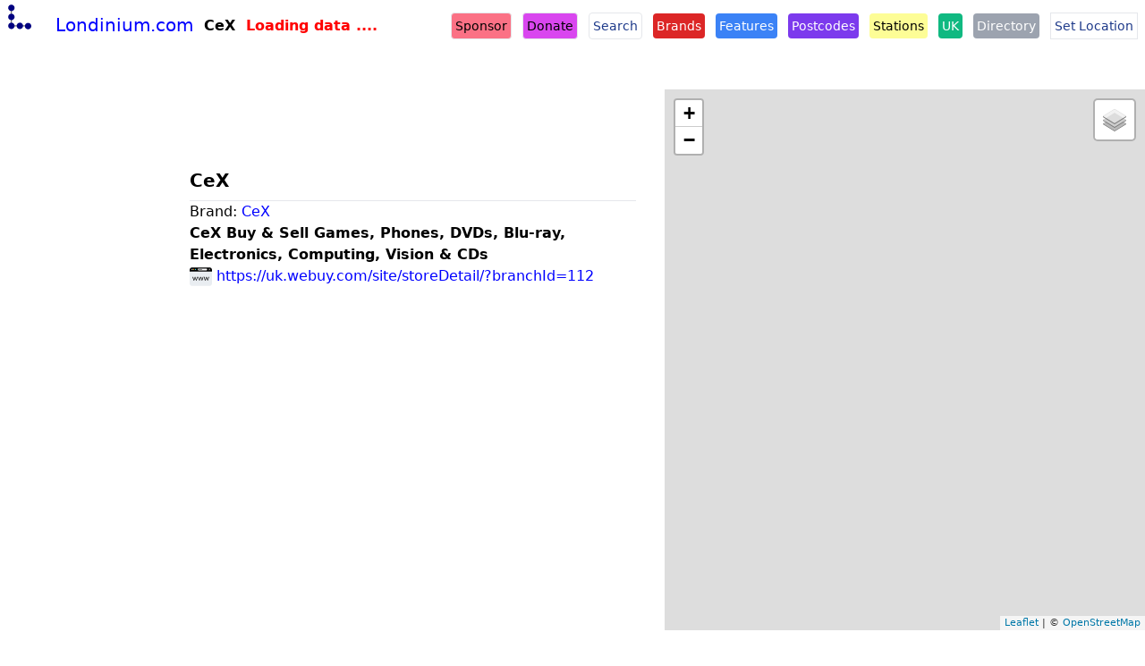

--- FILE ---
content_type: text/html; charset=UTF-8
request_url: https://londinium.com/node/8679839246
body_size: 4247
content:
<html>
<head>
    <meta charset="utf-8">
        <title>CeX   Map - Londinium.com</title>
    <meta name="description" content="Londinium.com - London maps, directory and information" />
    <meta name="twitter:card" content="summary" />
    <meta name="twitter:site" content="@londiniumcom" />
    <meta name="twitter:creator" content="@londiniumcom" />
    <meta name="twitter:title" content="CeX " />
    <meta name="twitter:image" content="https://londinium.com/images/londiniumTwitterCard.jpg" />
    <meta property="og:url" content="https://londinium.com/node/8679839246" />
    <meta property="og:title" content="CeX " />
    <meta property="og:type" content="website" />
    <meta property="og:image" content="https://londinium.com/images/londiniumTwitterCard.jpg" />
    <meta property="og:image:width" content="300"/>
    <meta property="og:image:height" content="157"/>
    <meta property="og:site_name" content="https://londinium.com" />
    <meta name="viewport" content="width=device-width, initial-scale=1.0">
    <link rel="stylesheet" href="/css/styles.css">
    <link rel="stylesheet" href="/node_modules/leaflet/dist/leaflet.css" />
    <!-- <script src="/node_modules/leaflet/dist/leaflet.js"></script> -->
    <!-- <script src="/dist/overpass-frontend.js"></script> -->
    <script src="/js/app.js"></script>
    
    <style>
    #map-container{
        /* width: 49%; */
    }
    #break{
        width:100%;
        position: relative;
    }
    #map {
        /* width: 49%; */
    }
    div{
        /* border: 1px solid black; */
    }
    #infobox{

        /* width: 49%; */
        margin-top: 160px;
        padding-top: 20px;
        left: 0;
        /* height: 80%; */
        /* float: right; */
        z-index: 1;
    }
    </style>

    <script type='text/javascript'>
        var map
        var overpass
        var request
        var current_objects = {}

        function check_update_map() {
            var bounds = new BoundingBox(map.getBounds())

            // Hide loaded but non-visible objects
            for (var k in current_objects) {
                var ob = current_objects[k]

                if (!ob.intersects(bounds)) {
                    map.removeLayer(ob.feature)
                    delete(current_objects[k])
                }
            }

            // Abort current requests (in case they are long-lasting - we don't need them
            // anyway). Data which is being submitted will still be loaded to the cache.
            if (request) {
                request.abort()
            }

            overpass.get(['n8679839246'],   {
                properties: OverpassFrontend.ALL
            },
            function (err, result) {
                if (result) {
                    document.getElementById('loading').innerHTML = "";

                    result.feature = result.leafletFeature({
                            nodeFeature: 'CircleMarker',
                            color: 'red',
                            fillColor: 'red',
                            fillOpacity: 0.7,
                            weight: 5,
                            radius: 10
                        })

                    popup = ''
                    if (typeof result.tags['name'] !== "undefined") {
                        popup = '<h2>' + result.tags['name'] + '</h2><br>'
                    }
                    if (typeof result.tags['brand'] !== "undefined") {
                        popup += '<strong>' + result.tags['brand']  + '</strong><br>'
                    }

                    houseNumber = result.tags['addr:housenumber']
                    street = result.tags['addr:street']
                    postcode = result.tags['addr:postcode']
                    city = result.tags['addr:city']

                    if (typeof houseNumber !== "undefined") {
                        popup += houseNumber + " "
                    }

                    if (typeof street !== "undefined") {
                        popup += street + " "
                    }

                    if (typeof city !== "undefined") {
                        popup += city + " "
                    }

                    if (typeof postcode !== "undefined") {
                        popup += postcode + "<br>"
                    }
                    
                    popup += "<br>"

                    if (typeof result.tags['website'] !== "undefined") {
                        popup += '<a href="' + result.tags['website']  + '" target="_blank">' +
                        result.tags['website']  + '</a><br>'
                    }
                    if (typeof result.tags['contact:website'] !== "undefined") {
                        popup += '<a href="' + result.tags['contact:website']  + '" target="_blank">' +
                        result.tags['contact:website']  + '</a><br>'
                    }

                    result.feature.bindPopup(popup)
                    result.feature.addTo(map)


function obj2htmltable(obj) {
    var html = '<table width="100%">';
    for (var key in obj) {
        var value = obj[key].toString();
        if (key=="website"){
            value = "<a href='" + value + "' target='_blank'>" + value + "</a>";
        }
        if (key=="contact:website"){
            value = "<a href='" + value + "' target='_blank'>" + value + "</a>";
        }
        if (key=="url"){
            value = "<a href='" + value + "' target='_blank'>" + value + "</a>";
        }
        html += '<tr><td>' + key + '</td><td>' + value + '</tr>';
    }
    html += '</table>';
    return html;
}
                    osm = "https://www.openstreetmap.org/node/8679839246";
                    values = '<h3 class="text-xl font-bold">Openstreetmap Details:</h3>' +   obj2htmltable(result.tags) ;
                    values += '<a href="' + osm + '"  target="_blank" class="button">Edit on Openstreetmap</a>';
                    document.getElementById('data').innerHTML = values;
                } 
                                
                else {
                console.log('* empty result')
                }
            },
            function (err) {
                if (err) {document.getElementById('loading').innerHTML = "Error loading data...";}
            }
            )
        }
        window.onload = function () {
            map = L.map('map').setView([51.4271135, -0.1664877], 17);

            map.scrollWheelZoom.disable();

            overpass = new OverpassFrontend('https://overpass.kumi.systems/api/interpreter')

            var osm_mapnik = L.tileLayer('//{s}.tile.openstreetmap.org/{z}/{x}/{y}.png', {
                maxZoom: 19,
                attribution: '&copy; <a href="http://www.openstreetmap.org/copyright">OpenStreetMap</a>',
            })
            osm_mapnik.addTo(map)

            var mbAttr = 'Map data &copy; <a href="https://www.openstreetmap.org/copyright">OpenStreetMap</a> contributors, Imagery © <a href="https://www.mapbox.com/">Mapbox</a>';
	        var mbUrl = 'https://api.mapbox.com/styles/v1/{id}/tiles/{z}/{x}/{y}?access_token=pk.eyJ1IjoiYWxsb3RtZW50YW5keSIsImEiOiJja3J1aWw1cmowNTc5MzBwZXZ0and4OThqIn0.CPZ5Jc8M9pKwySDU89F__g';

            var streets = L.tileLayer(mbUrl, {id: 'mapbox/streets-v11', tileSize: 512, zoomOffset: -1, attribution: mbAttr});
            var osm = L.tileLayer('https://tile.openstreetmap.org/{z}/{x}/{y}.png', {maxZoom: 19,
                attribution: '&copy; <a href="http://www.openstreetmap.org/copyright">OpenStreetMap</a>'
            });
            var satellite = L.tileLayer(mbUrl, {id: 'mapbox/satellite-v9', tileSize: 512, zoomOffset: -1, attribution: mbAttr});
            var navigationDay = L.tileLayer(mbUrl, {id: 'mapbox/navigation-day-v1', tileSize: 512, zoomOffset: -1, attribution: mbAttr});
            var outdoors = L.tileLayer(mbUrl, {id: 'mapbox/outdoors-v11', tileSize: 512, zoomOffset: -1, attribution: mbAttr});
            var satelliteStreets = L.tileLayer(mbUrl, {id: 'mapbox/satellite-streets-v11', tileSize: 512, zoomOffset: -1, attribution: mbAttr});

            var baseLayers = {
                'OpenStreetMap': osm,
                'Satellite': satellite,
                'Streets': streets,
                'Navigation Day': navigationDay,
                'Outdoors': outdoors,
                'Satellite Streets': satelliteStreets
            };

            var layerControl = L.control.layers(baseLayers).addTo(map);

            map.on('moveend', check_update_map);
            check_update_map();
        }</script>
</head>

<body style="">
    <nav class="flex items-center justify-between flex-wrap bg-white fixed w-full z-50 top-0 pb-2 mb-2 h-auto">
        <div class="flex items-center flex-shrink-0 text-blue-900 mr-2">
            <span class="text-xl pl-1 w-full"><a href="/"><img src="/images/londinium.svg"
                        class="inline-block p-1 m-0 text-base md:text-2xl ">Londinium.com</a></span>
                    </div>
        <div>
            <h1 class=" p-1 text-sm md:text-base">CeX</h1>
        </div>
        <div id="loading" class="p-2"></div>
        <script>
            document.getElementById('loading').innerHTML = "Loading data ....";
        </script>

        <div class="block lg:hidden">
            <button id="nav-toggle"
                class="flex items-center px-3 py-2 mr-4 border rounded text-gray-500 border-gray-600 hover:text-black hover:border-black">
                <svg class="fill-current h-3 w-3" viewBox="0 0 20 20" xmlns="http://www.w3.org/2000/svg">
                    <title>Menu</title>
                    <path d="M0 3h20v2H0V3zm0 6h20v2H0V9zm0 6h20v2H0v-2z" />
                </svg>
            </button>
        </div>

        <style>
            #sortbox:checked~#sortboxmenu {
                opacity: 1;
            }
        </style>

        <div class="w-full flex-grow lg:flex lg:items-center lg:w-auto hidden lg:block pt-6 lg:pt-0 z-50"
            id="nav-content">
            <ul class="list-reset lg:flex justify-end flex-1 items-center">

                <li class="mr-1">
                    <a class="inline-block text-sm p-1 m-1 bg-rose text-black border no-underline rounded "
                        href="/sponsor">Sponsor</a>
                </li>                
                <li class="mr-1">
                    <a class="inline-block text-sm p-1 m-1 bg-fuschia text-black border no-underline rounded "
                        href="/donate">Donate</a>
                </li>
                <li class="mr-1">
                    <a class="inline-block text-sm p-1 m-1 text-blue-900 border no-underline rounded "
                        href="/search">Search</a>
                </li>
                <li class="mr-1">
                    <a class="inline-block text-sm p-1 m-1 bg-red-600 text-white no-underline rounded"
                        href="/brands">Brands</a>
                </li>
                <li class="mr-1">
                    <a class="inline-block bg-blue-500 text-white text-sm p-1 m-1 no-underline rounded "
                        href="/features">Features</a>
                </li>
                <li class="mr-1">
                    <a class="inline-block bg-purple-600 text-white text-sm p-1 m-1 no-underline rounded "
                        href="/postcodes">Postcodes</a>
                </li>
                <li class="mr-1">
                    <a class="inline-block bg-yellow text-black text-sm p-1 m-1 no-underline rounded "
                        href="/stations">Stations</a>
                </li>
                <li class="mr-1">
                    <a class="inline-block text-sm p-1 m-1 bg-green-500 text-white no-underline rounded"
                        href="/uk">UK</a>
                </li>
                <li class="mr-1 ">
                    <a class=" inline-block text-sm p-1 m-1 bg-gray-400 text-white no-underline rounded"
                        href="/directory">Directory</a>
                </li>
                <li class="mr-1">
                    <a class="inline-block text-sm p-1 m-1 border text-blue-900 text-sm no-underline "
                        href="/setLocation">Set Location</a>
                </li>

            </ul>
        </div>

    </nav>
    <div class="w-full flex flex-col sm:flex-row clear-none">

        <div id='ezoic-pub-ad-placeholder-105' class="hidden md:block md:w-44 top-24 pt-24 m-4" style='left: 0; bottom:15; right:1px;  right: 0; z-index:20;'>
        </div>

        <div id="infobox" class="p-4 m-4 w-full sm:w-49">

        <h2>CeX</h2><hr>Brand: <a href="/CeX">CeX</a><br><strong>CeX Buy & Sell Games, Phones, DVDs, Blu-ray, Electronics, Computing, Vision & CDs</strong><br><a href="https://uk.webuy.com/site/storeDetail/?branchId=112" target='_blank' ><img class="inline" width=25 src="/images/www.svg"> https://uk.webuy.com/site/storeDetail/?branchId=112</a><br><br>        <div id="data" class="pt-8"></div>
        </div>
        <div id="map-container" class="sm:w-1/2 clear-both" style="">
            <div id='map' class=" left-0 right-0 z-10" style='position: absolute; left: 0; bottom: 15; top: 100; right: 0; z-index:10;'></div>
        </div>
    </div>
    <div class='flex items-center justify-center gap-4 bg-white p-4'>

</div>    <div class='flex items-center justify-center gap-4 bg-white p-4'>
        <h3><a href="/latlong/51.4271135/-0.1664877">view everything nearby</a></h3><br>
    </div>

    <div class='flex items-center justify-center gap-4 bg-white p-4'>
        <h3>External links for Lat: 51.4271135 and Long: -0.1664877</h3><br>
    </div>       
    <div class='flex items-center justify-evenly gap-4 bg-white p-4 w-full'>
        <a href="https://www.flickr.com/nearby/51.4271135,-0.1664877/" target="_blank" class="bg-blue-100 rounded p-4 m-2 border-1 border-black rounded-full  hover:bg-indigo-200  hover:text-black">Flickr Photos</a>
        <a href="https://www.mapillary.com/app/?lat=51.4271135&lng=-0.1664877&z=17" target="_blank" class="bg-blue-100 rounded p-4 m-2 border-1 border-black rounded-full  hover:bg-indigo-200  hover:text-black">Mapillary Photos</a>
        <a href="http://openpoimap.org/?map=various&zoom=17&lat=51.4271135&lon=-0.1664877&layers=B00FFFFFFFFFFFFFTFFFFFF" target="_blank" class="bg-blue-100 rounded p-4 m-2 border-1 border-black rounded-full  hover:bg-indigo-200  hover:text-black">OpenPOImap</a>
    </div>
    <div class='flex items-center justify-evenly gap-4 bg-white p-4 w-full'>
        <a href="http://maps.google.com/maps?ll=51.4271135,-0.1664877" target="_blank" class="bg-blue-100 rounded p-4 m-2 border-1 border-black rounded-full  hover:bg-indigo-200  hover:text-black">Google Maps</a>
        <a href="https://www.bing.com/maps?cp=51.4271135%7E-0.1664877&lvl=17&style=h" target="_blank" class="bg-blue-100 rounded p-4 m-2 border-1 border-black rounded-full  hover:bg-indigo-200  hover:text-black">Bing Maps</a>
        <a href="https://osmaps.ordnancesurvey.co.uk/51.4271135,-0.1664877,17/pin" target="_blank" class="bg-blue-100 rounded p-4 m-2 border-1 border-black rounded-full  hover:bg-indigo-200  hover:text-black">Ordnance Survey Map</a>
        <a href="https://maps.apple.com/place?ll=51.4271135,-0.1664877" target="_blank" class="bg-blue-100 rounded p-4 m-2 border-1 border-black rounded-full  hover:bg-indigo-200  hover:text-black">Apple Maps</a>
    </div>

    <footer class='bg-white w-full text-center border-t border-grey p-4 pin-b space-x-4 '>
    <div class='flex items-center justify-center gap-4 bg-white p-4'>
        <h3>Share this page on:</h3><br>
    </div>
    <div class='flex items-center justify-center gap-4 bg-white p-4'>
                <a href="https://www.facebook.com/sharer/sharer.php?u=https%3A%2F%2Flondinium.com%2Fnode%2F8679839246" target="_blank"
            class="bg-blue-100 rounded p-2 m-2 border-1 border-black rounded-full  hover:bg-indigo-200 hover:text-black inline"><img
                class="inline" width=25 src="/images/facebook.svg"> Facebook</a>

        <a href="https://twitter.com/intent/tweet?text=Check%20out%20this%20page%20on%20@londiniumcom &amp;url=https%3A%2F%2Flondinium.com%2Fnode%2F8679839246"
            target="_blank"
            class="bg-blue-100 rounded p-2 m-2 border-1 border-black rounded-full  hover:bg-indigo-200 hover:text-black inline"><img
                class="inline" width=25 src="/images/twitter.svg"> Twitter</a>

        <a href="https://www.linkedin.com/sharing/share-offsite/?url=https%3A%2F%2Flondinium.com%2Fnode%2F8679839246" target="_blank"
            class="bg-blue-100 rounded p-2 m-2 border-1 border-black rounded-full  hover:bg-indigo-200  hover:text-black"><img
                class="inline" width=25 src="/images/linkedin.svg"> LinkedIn </a>
    </div>
    <p> <a class="inline-block text-sm py-2 px-4 m-2 bg-rose text-black border no-underline rounded "
            href="/sponsor">Sponsor</a>
        <a class="inline-block text-sm py-2 px-4 m-2 bg-fuschia text-black border no-underline rounded "
            href="/donate">Donate</a>
        <a class="inline-block py-2 px-4 text-blue-900 no-underline "
            href="/az">A-Z Index</a>
        <a class="inline-block py-2 px-4 text-blue-900 no-underline "
            href="/contact">Contact</a>
        <a class="inline-block py-2 px-4 text-blue-900 no-underline "
            href="/random">Random Place</a>
        <a class="inline-block py-2 px-4 text-blue-900 no-underline "
            href="/randomTwitter">Random Twitter</a>
        <a class="inline-block py-2 px-4 text-blue-900 no-underline "
            href="/randomError">Random Error</a>
        <a class=" inline-block text-sm p-1 m-2 bg-gold text-black no-underline rounded"
            href="/topPlaces">Top Places</a>
    </p>
    <p class="w-full text-center my-6 text-gray-600">Developed by
        <a href="https://allotmentandy.github.io/" target="_blank">Blog: Allotmentandy</a>
        | <a href="https://www.twitter.com/andylondon" target="_blank">Twitter @ AndyLondon</a>
        | <a href="https://www.twitter.com/londiniumcom" target="_blank">Twitter @ LondiniumCom</a>
    </p>
    <p class="w-full text-center my-6 text-gray-600">Copyright © 2022 Londinium.com </p>
</footer>

</body>

<script>
    //Javascript to toggle the menu
    document.getElementById('nav-toggle').onclick = function() {
        document.getElementById("nav-content").classList.toggle("hidden");
    }
    </script>
</html>